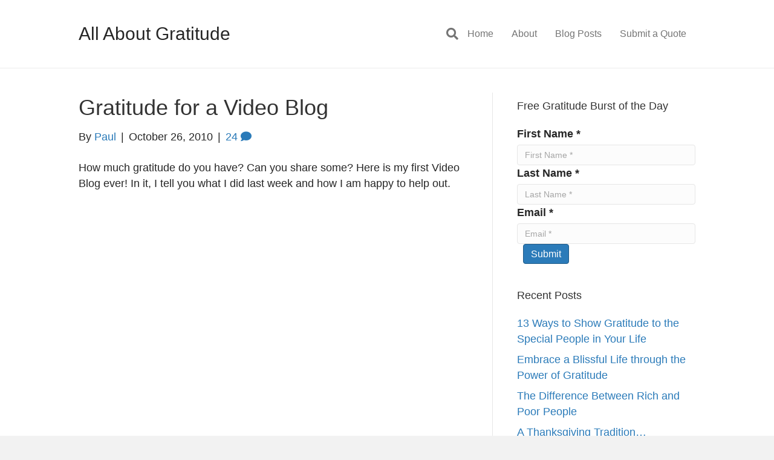

--- FILE ---
content_type: text/html; charset=UTF-8
request_url: https://allaboutgratitude.com/2399/gratitude-for-a-video-blog/
body_size: 16901
content:
<!DOCTYPE html>
<html lang="en-US">
<head>
<meta charset="UTF-8" />
<script type="cc911c1be33bb2610482926d-text/javascript">
var gform;gform||(document.addEventListener("gform_main_scripts_loaded",function(){gform.scriptsLoaded=!0}),document.addEventListener("gform/theme/scripts_loaded",function(){gform.themeScriptsLoaded=!0}),window.addEventListener("DOMContentLoaded",function(){gform.domLoaded=!0}),gform={domLoaded:!1,scriptsLoaded:!1,themeScriptsLoaded:!1,isFormEditor:()=>"function"==typeof InitializeEditor,callIfLoaded:function(o){return!(!gform.domLoaded||!gform.scriptsLoaded||!gform.themeScriptsLoaded&&!gform.isFormEditor()||(gform.isFormEditor()&&console.warn("The use of gform.initializeOnLoaded() is deprecated in the form editor context and will be removed in Gravity Forms 3.1."),o(),0))},initializeOnLoaded:function(o){gform.callIfLoaded(o)||(document.addEventListener("gform_main_scripts_loaded",()=>{gform.scriptsLoaded=!0,gform.callIfLoaded(o)}),document.addEventListener("gform/theme/scripts_loaded",()=>{gform.themeScriptsLoaded=!0,gform.callIfLoaded(o)}),window.addEventListener("DOMContentLoaded",()=>{gform.domLoaded=!0,gform.callIfLoaded(o)}))},hooks:{action:{},filter:{}},addAction:function(o,r,e,t){gform.addHook("action",o,r,e,t)},addFilter:function(o,r,e,t){gform.addHook("filter",o,r,e,t)},doAction:function(o){gform.doHook("action",o,arguments)},applyFilters:function(o){return gform.doHook("filter",o,arguments)},removeAction:function(o,r){gform.removeHook("action",o,r)},removeFilter:function(o,r,e){gform.removeHook("filter",o,r,e)},addHook:function(o,r,e,t,n){null==gform.hooks[o][r]&&(gform.hooks[o][r]=[]);var d=gform.hooks[o][r];null==n&&(n=r+"_"+d.length),gform.hooks[o][r].push({tag:n,callable:e,priority:t=null==t?10:t})},doHook:function(r,o,e){var t;if(e=Array.prototype.slice.call(e,1),null!=gform.hooks[r][o]&&((o=gform.hooks[r][o]).sort(function(o,r){return o.priority-r.priority}),o.forEach(function(o){"function"!=typeof(t=o.callable)&&(t=window[t]),"action"==r?t.apply(null,e):e[0]=t.apply(null,e)})),"filter"==r)return e[0]},removeHook:function(o,r,t,n){var e;null!=gform.hooks[o][r]&&(e=(e=gform.hooks[o][r]).filter(function(o,r,e){return!!(null!=n&&n!=o.tag||null!=t&&t!=o.priority)}),gform.hooks[o][r]=e)}});
</script>

<meta name='viewport' content='width=device-width, initial-scale=1.0' />
<meta http-equiv='X-UA-Compatible' content='IE=edge' />
<link rel="profile" href="https://gmpg.org/xfn/11" />
<meta name='robots' content='index, follow, max-image-preview:large, max-snippet:-1, max-video-preview:-1' />

            <script data-no-defer="1" data-ezscrex="false" data-cfasync="false" data-pagespeed-no-defer data-cookieconsent="ignore">
                var ctPublicFunctions = {"_ajax_nonce":"67cf5c8b4f","_rest_nonce":"a715793ea1","_ajax_url":"\/wp-admin\/admin-ajax.php","_rest_url":"https:\/\/allaboutgratitude.com\/wp-json\/","data__cookies_type":"none","data__ajax_type":"rest","data__bot_detector_enabled":0,"data__frontend_data_log_enabled":1,"cookiePrefix":"","wprocket_detected":false,"host_url":"allaboutgratitude.com","text__ee_click_to_select":"Click to select the whole data","text__ee_original_email":"The complete one is","text__ee_got_it":"Got it","text__ee_blocked":"Blocked","text__ee_cannot_connect":"Cannot connect","text__ee_cannot_decode":"Can not decode email. Unknown reason","text__ee_email_decoder":"CleanTalk email decoder","text__ee_wait_for_decoding":"The magic is on the way!","text__ee_decoding_process":"Please wait a few seconds while we decode the contact data."}
            </script>
        
            <script data-no-defer="1" data-ezscrex="false" data-cfasync="false" data-pagespeed-no-defer data-cookieconsent="ignore">
                var ctPublic = {"_ajax_nonce":"67cf5c8b4f","settings__forms__check_internal":"0","settings__forms__check_external":"0","settings__forms__force_protection":0,"settings__forms__search_test":"1","settings__forms__wc_add_to_cart":"0","settings__data__bot_detector_enabled":0,"settings__sfw__anti_crawler":0,"blog_home":"https:\/\/allaboutgratitude.com\/","pixel__setting":"3","pixel__enabled":true,"pixel__url":"https:\/\/moderate11-v4.cleantalk.org\/pixel\/b86c7114a68b3e95c55673291f799a69.gif","data__email_check_before_post":"1","data__email_check_exist_post":0,"data__cookies_type":"none","data__key_is_ok":true,"data__visible_fields_required":true,"wl_brandname":"Anti-Spam by CleanTalk","wl_brandname_short":"CleanTalk","ct_checkjs_key":"dd683d27ec3fa151466a4e1cc79debb5064c69dccddfe79a165d36c9fbc8e319","emailEncoderPassKey":"57c58ff89942a9953a39f2205ce41080","bot_detector_forms_excluded":"W10=","advancedCacheExists":false,"varnishCacheExists":false,"wc_ajax_add_to_cart":false}
            </script>
        
	<!-- This site is optimized with the Yoast SEO plugin v26.8 - https://yoast.com/product/yoast-seo-wordpress/ -->
	<title>Gratitude for a Video Blog</title>
	<meta name="description" content="How much gratitude do you have? Can you share some? Here is my first Video Blog ever! In it, I tell you what I did last week and how I am happy to help out." />
	<link rel="canonical" href="https://allaboutgratitude.com/2399/gratitude-for-a-video-blog/" />
	<meta property="og:locale" content="en_US" />
	<meta property="og:type" content="article" />
	<meta property="og:title" content="Gratitude for a Video Blog" />
	<meta property="og:description" content="How much gratitude do you have? Can you share some? Here is my first Video Blog ever! In it, I tell you what I did last week and how I am happy to help out." />
	<meta property="og:url" content="https://allaboutgratitude.com/2399/gratitude-for-a-video-blog/" />
	<meta property="og:site_name" content="All About Gratitude | How to be More Grateful | Increase your Gratitude | Gratitude Quotes | Paul B. Taubman, II" />
	<meta property="article:published_time" content="2010-10-26T06:06:58+00:00" />
	<meta property="article:modified_time" content="2022-07-04T06:57:45+00:00" />
	<meta property="og:image" content="https://allaboutgratitude.com/wp-content/uploads/2010/10/video-icon.png" />
	<meta property="og:image:width" content="1092" />
	<meta property="og:image:height" content="1080" />
	<meta property="og:image:type" content="image/png" />
	<meta name="author" content="Paul" />
	<meta name="twitter:card" content="summary_large_image" />
	<meta name="twitter:label1" content="Written by" />
	<meta name="twitter:data1" content="Paul" />
	<meta name="twitter:label2" content="Est. reading time" />
	<meta name="twitter:data2" content="1 minute" />
	<script type="application/ld+json" class="yoast-schema-graph">{"@context":"https://schema.org","@graph":[{"@type":"Article","@id":"https://allaboutgratitude.com/2399/gratitude-for-a-video-blog/#article","isPartOf":{"@id":"https://allaboutgratitude.com/2399/gratitude-for-a-video-blog/"},"author":{"name":"Paul","@id":"https://allaboutgratitude.com/#/schema/person/f244990060efb263ae96ef65b0caee43"},"headline":"Gratitude for a Video Blog","datePublished":"2010-10-26T06:06:58+00:00","dateModified":"2022-07-04T06:57:45+00:00","mainEntityOfPage":{"@id":"https://allaboutgratitude.com/2399/gratitude-for-a-video-blog/"},"wordCount":65,"commentCount":24,"image":{"@id":"https://allaboutgratitude.com/2399/gratitude-for-a-video-blog/#primaryimage"},"thumbnailUrl":"https://allaboutgratitude.com/wp-content/uploads/2010/10/video-icon.png","keywords":["allaboutgratitude","allaboutgratitude.com","gratitude guru","gratitude.com","https://allaboutgratitude.com/","paul taubman","The gratitude guru"],"articleSection":["Gratitude","Video"],"inLanguage":"en-US","potentialAction":[{"@type":"CommentAction","name":"Comment","target":["https://allaboutgratitude.com/2399/gratitude-for-a-video-blog/#respond"]}]},{"@type":"WebPage","@id":"https://allaboutgratitude.com/2399/gratitude-for-a-video-blog/","url":"https://allaboutgratitude.com/2399/gratitude-for-a-video-blog/","name":"Gratitude for a Video Blog","isPartOf":{"@id":"https://allaboutgratitude.com/#website"},"primaryImageOfPage":{"@id":"https://allaboutgratitude.com/2399/gratitude-for-a-video-blog/#primaryimage"},"image":{"@id":"https://allaboutgratitude.com/2399/gratitude-for-a-video-blog/#primaryimage"},"thumbnailUrl":"https://allaboutgratitude.com/wp-content/uploads/2010/10/video-icon.png","datePublished":"2010-10-26T06:06:58+00:00","dateModified":"2022-07-04T06:57:45+00:00","author":{"@id":"https://allaboutgratitude.com/#/schema/person/f244990060efb263ae96ef65b0caee43"},"description":"How much gratitude do you have? Can you share some? Here is my first Video Blog ever! In it, I tell you what I did last week and how I am happy to help out.","breadcrumb":{"@id":"https://allaboutgratitude.com/2399/gratitude-for-a-video-blog/#breadcrumb"},"inLanguage":"en-US","potentialAction":[{"@type":"ReadAction","target":["https://allaboutgratitude.com/2399/gratitude-for-a-video-blog/"]}]},{"@type":"ImageObject","inLanguage":"en-US","@id":"https://allaboutgratitude.com/2399/gratitude-for-a-video-blog/#primaryimage","url":"https://allaboutgratitude.com/wp-content/uploads/2010/10/video-icon.png","contentUrl":"https://allaboutgratitude.com/wp-content/uploads/2010/10/video-icon.png","width":1092,"height":1080},{"@type":"BreadcrumbList","@id":"https://allaboutgratitude.com/2399/gratitude-for-a-video-blog/#breadcrumb","itemListElement":[{"@type":"ListItem","position":1,"name":"Home","item":"https://allaboutgratitude.com/"},{"@type":"ListItem","position":2,"name":"Blog Posts","item":"https://allaboutgratitude.com/blog-posts/"},{"@type":"ListItem","position":3,"name":"Gratitude for a Video Blog"}]},{"@type":"WebSite","@id":"https://allaboutgratitude.com/#website","url":"https://allaboutgratitude.com/","name":"All About Gratitude | How to be More Grateful | Increase your Gratitude | Gratitude Quotes | Paul B. Taubman, II","description":"The resource to help increase the gratitude in all aspects of your life","potentialAction":[{"@type":"SearchAction","target":{"@type":"EntryPoint","urlTemplate":"https://allaboutgratitude.com/?s={search_term_string}"},"query-input":{"@type":"PropertyValueSpecification","valueRequired":true,"valueName":"search_term_string"}}],"inLanguage":"en-US"},{"@type":"Person","@id":"https://allaboutgratitude.com/#/schema/person/f244990060efb263ae96ef65b0caee43","name":"Paul","image":{"@type":"ImageObject","inLanguage":"en-US","@id":"https://allaboutgratitude.com/#/schema/person/image/","url":"https://secure.gravatar.com/avatar/18e15f7db9fdbfa5ca7aa741acfb880d0bd557a857dddf2d955638fdcd873e22?s=96&d=monsterid&r=g","contentUrl":"https://secure.gravatar.com/avatar/18e15f7db9fdbfa5ca7aa741acfb880d0bd557a857dddf2d955638fdcd873e22?s=96&d=monsterid&r=g","caption":"Paul"},"sameAs":["http://www.AllAboutGratitude.com"],"url":"https://allaboutgratitude.com/author/paul-2/"}]}</script>
	<!-- / Yoast SEO plugin. -->


		<style>
			.lazyload,
			.lazyloading {
				max-width: 100%;
			}
		</style>
		<!-- Shareaholic - https://www.shareaholic.com -->
<link rel='preload' href='//cdn.shareaholic.net/assets/pub/shareaholic.js' as='script'/>
<script data-no-minify='1' data-cfasync='false'>
_SHR_SETTINGS = {"endpoints":{"local_recs_url":"https:\/\/allaboutgratitude.com\/wp-admin\/admin-ajax.php?action=shareaholic_permalink_related","ajax_url":"https:\/\/allaboutgratitude.com\/wp-admin\/admin-ajax.php","share_counts_url":"https:\/\/allaboutgratitude.com\/wp-admin\/admin-ajax.php?action=shareaholic_share_counts_api"},"site_id":"83439e40ffe21a6a8248e8aca3430847","url_components":{"year":"2010","monthnum":"10","day":"26","hour":"02","minute":"06","second":"58","post_id":"2399","postname":"gratitude-for-a-video-blog","category":"gratitude"}};
</script>
<script data-no-minify='1' data-cfasync='false' src='//cdn.shareaholic.net/assets/pub/shareaholic.js' data-shr-siteid='83439e40ffe21a6a8248e8aca3430847' async ></script>

<!-- Shareaholic Content Tags -->
<meta name='shareaholic:site_name' content='All About Gratitude | How to be More Grateful | Increase your Gratitude | Gratitude Quotes | Paul B. Taubman, II' />
<meta name='shareaholic:language' content='en-US' />
<meta name='shareaholic:url' content='https://allaboutgratitude.com/2399/gratitude-for-a-video-blog/' />
<meta name='shareaholic:keywords' content='tag:allaboutgratitude, tag:allaboutgratitude.com, tag:gratitude guru, tag:gratitude.com, tag:https://allaboutgratitude.com/, tag:paul taubman, tag:the gratitude guru, cat:gratitude, cat:video, type:post' />
<meta name='shareaholic:article_published_time' content='2010-10-26T02:06:58-04:00' />
<meta name='shareaholic:article_modified_time' content='2022-07-04T02:57:45-04:00' />
<meta name='shareaholic:shareable_page' content='true' />
<meta name='shareaholic:article_author_name' content='Paul' />
<meta name='shareaholic:site_id' content='83439e40ffe21a6a8248e8aca3430847' />
<meta name='shareaholic:wp_version' content='9.7.13' />
<meta name='shareaholic:image' content='https://allaboutgratitude.com/wp-content/uploads/2010/10/video-icon-640x633.png' />
<!-- Shareaholic Content Tags End -->

<!-- Shareaholic Open Graph Tags -->
<meta property='og:image' content='https://allaboutgratitude.com/wp-content/uploads/2010/10/video-icon-1024x1013.png' />
<!-- Shareaholic Open Graph Tags End -->
<style id='wp-img-auto-sizes-contain-inline-css'>
img:is([sizes=auto i],[sizes^="auto," i]){contain-intrinsic-size:3000px 1500px}
/*# sourceURL=wp-img-auto-sizes-contain-inline-css */
</style>
<style id='classic-theme-styles-inline-css'>
/*! This file is auto-generated */
.wp-block-button__link{color:#fff;background-color:#32373c;border-radius:9999px;box-shadow:none;text-decoration:none;padding:calc(.667em + 2px) calc(1.333em + 2px);font-size:1.125em}.wp-block-file__button{background:#32373c;color:#fff;text-decoration:none}
/*# sourceURL=/wp-includes/css/classic-themes.min.css */
</style>
<link rel='stylesheet' id='cleantalk-public-css-css' href='https://allaboutgratitude.com/wp-content/plugins/cleantalk-spam-protect/css/cleantalk-public.min.css?ver=6.71.1_1769605234' media='all' />
<link rel='stylesheet' id='cleantalk-email-decoder-css-css' href='https://allaboutgratitude.com/wp-content/plugins/cleantalk-spam-protect/css/cleantalk-email-decoder.min.css?ver=6.71.1_1769605234' media='all' />
<link rel='stylesheet' id='contact-form-7-css' href='https://allaboutgratitude.com/wp-content/plugins/contact-form-7/includes/css/styles.css?ver=6.1.4' media='all' />
<link rel='stylesheet' id='jquery-magnificpopup-css' href='https://allaboutgratitude.com/wp-content/plugins/bb-plugin/css/jquery.magnificpopup.min.css?ver=2.10.0.5' media='all' />
<link rel='stylesheet' id='bootstrap-css' href='https://allaboutgratitude.com/wp-content/themes/bb-theme/css/bootstrap.min.css?ver=1.7.19.1' media='all' />
<link rel='stylesheet' id='fl-automator-skin-css' href='https://allaboutgratitude.com/wp-content/uploads/bb-theme/skin-693950c8d26d1.css?ver=1.7.19.1' media='all' />
<script src="https://allaboutgratitude.com/wp-content/plugins/cleantalk-spam-protect/js/apbct-public-bundle_gathering.min.js?ver=6.71.1_1769605234" id="apbct-public-bundle_gathering.min-js-js" type="cc911c1be33bb2610482926d-text/javascript"></script>
<script src="https://allaboutgratitude.com/wp-includes/js/jquery/jquery.min.js?ver=3.7.1" id="jquery-core-js" type="cc911c1be33bb2610482926d-text/javascript"></script>
<script src="https://allaboutgratitude.com/wp-includes/js/jquery/jquery-migrate.min.js?ver=3.4.1" id="jquery-migrate-js" type="cc911c1be33bb2610482926d-text/javascript"></script>
<link rel="https://api.w.org/" href="https://allaboutgratitude.com/wp-json/" /><link rel="alternate" title="JSON" type="application/json" href="https://allaboutgratitude.com/wp-json/wp/v2/posts/2399" />		<script type="cc911c1be33bb2610482926d-text/javascript">
			document.documentElement.className = document.documentElement.className.replace('no-js', 'js');
		</script>
				<style>
			.no-js img.lazyload {
				display: none;
			}

			figure.wp-block-image img.lazyloading {
				min-width: 150px;
			}

			.lazyload,
			.lazyloading {
				--smush-placeholder-width: 100px;
				--smush-placeholder-aspect-ratio: 1/1;
				width: var(--smush-image-width, var(--smush-placeholder-width)) !important;
				aspect-ratio: var(--smush-image-aspect-ratio, var(--smush-placeholder-aspect-ratio)) !important;
			}

						.lazyload, .lazyloading {
				opacity: 0;
			}

			.lazyloaded {
				opacity: 1;
				transition: opacity 0ms;
				transition-delay: 0ms;
			}

					</style>
		<link rel="pingback" href="https://allaboutgratitude.com/xmlrpc.php">
		<style id="wp-custom-css">
			.fl-post img[class*="wp-image-"], .fl-post img.alignnone, .fl-post img.alignleft, .fl-post img.aligncenter, .fl-post img.alignright {
    height: auto;
    max-width: 100%;
    padding-bottom: 25px;
}		</style>
		<link rel="stylesheet" href="https://allaboutgratitude.com/wp-content/themes/bb-theme-child/style.css" /><style id='global-styles-inline-css'>
:root{--wp--preset--aspect-ratio--square: 1;--wp--preset--aspect-ratio--4-3: 4/3;--wp--preset--aspect-ratio--3-4: 3/4;--wp--preset--aspect-ratio--3-2: 3/2;--wp--preset--aspect-ratio--2-3: 2/3;--wp--preset--aspect-ratio--16-9: 16/9;--wp--preset--aspect-ratio--9-16: 9/16;--wp--preset--color--black: #000000;--wp--preset--color--cyan-bluish-gray: #abb8c3;--wp--preset--color--white: #ffffff;--wp--preset--color--pale-pink: #f78da7;--wp--preset--color--vivid-red: #cf2e2e;--wp--preset--color--luminous-vivid-orange: #ff6900;--wp--preset--color--luminous-vivid-amber: #fcb900;--wp--preset--color--light-green-cyan: #7bdcb5;--wp--preset--color--vivid-green-cyan: #00d084;--wp--preset--color--pale-cyan-blue: #8ed1fc;--wp--preset--color--vivid-cyan-blue: #0693e3;--wp--preset--color--vivid-purple: #9b51e0;--wp--preset--color--fl-heading-text: #333333;--wp--preset--color--fl-body-bg: #f2f2f2;--wp--preset--color--fl-body-text: #262626;--wp--preset--color--fl-accent: #2b7bb9;--wp--preset--color--fl-accent-hover: #2b7bb9;--wp--preset--color--fl-topbar-bg: #ffffff;--wp--preset--color--fl-topbar-text: #757575;--wp--preset--color--fl-topbar-link: #2b7bb9;--wp--preset--color--fl-topbar-hover: #2b7bb9;--wp--preset--color--fl-header-bg: #ffffff;--wp--preset--color--fl-header-text: #757575;--wp--preset--color--fl-header-link: #757575;--wp--preset--color--fl-header-hover: #2b7bb9;--wp--preset--color--fl-nav-bg: #ffffff;--wp--preset--color--fl-nav-link: #757575;--wp--preset--color--fl-nav-hover: #2b7bb9;--wp--preset--color--fl-content-bg: #ffffff;--wp--preset--color--fl-footer-widgets-bg: #ffffff;--wp--preset--color--fl-footer-widgets-text: #757575;--wp--preset--color--fl-footer-widgets-link: #2b7bb9;--wp--preset--color--fl-footer-widgets-hover: #2b7bb9;--wp--preset--color--fl-footer-bg: #ffffff;--wp--preset--color--fl-footer-text: #757575;--wp--preset--color--fl-footer-link: #2b7bb9;--wp--preset--color--fl-footer-hover: #2b7bb9;--wp--preset--gradient--vivid-cyan-blue-to-vivid-purple: linear-gradient(135deg,rgb(6,147,227) 0%,rgb(155,81,224) 100%);--wp--preset--gradient--light-green-cyan-to-vivid-green-cyan: linear-gradient(135deg,rgb(122,220,180) 0%,rgb(0,208,130) 100%);--wp--preset--gradient--luminous-vivid-amber-to-luminous-vivid-orange: linear-gradient(135deg,rgb(252,185,0) 0%,rgb(255,105,0) 100%);--wp--preset--gradient--luminous-vivid-orange-to-vivid-red: linear-gradient(135deg,rgb(255,105,0) 0%,rgb(207,46,46) 100%);--wp--preset--gradient--very-light-gray-to-cyan-bluish-gray: linear-gradient(135deg,rgb(238,238,238) 0%,rgb(169,184,195) 100%);--wp--preset--gradient--cool-to-warm-spectrum: linear-gradient(135deg,rgb(74,234,220) 0%,rgb(151,120,209) 20%,rgb(207,42,186) 40%,rgb(238,44,130) 60%,rgb(251,105,98) 80%,rgb(254,248,76) 100%);--wp--preset--gradient--blush-light-purple: linear-gradient(135deg,rgb(255,206,236) 0%,rgb(152,150,240) 100%);--wp--preset--gradient--blush-bordeaux: linear-gradient(135deg,rgb(254,205,165) 0%,rgb(254,45,45) 50%,rgb(107,0,62) 100%);--wp--preset--gradient--luminous-dusk: linear-gradient(135deg,rgb(255,203,112) 0%,rgb(199,81,192) 50%,rgb(65,88,208) 100%);--wp--preset--gradient--pale-ocean: linear-gradient(135deg,rgb(255,245,203) 0%,rgb(182,227,212) 50%,rgb(51,167,181) 100%);--wp--preset--gradient--electric-grass: linear-gradient(135deg,rgb(202,248,128) 0%,rgb(113,206,126) 100%);--wp--preset--gradient--midnight: linear-gradient(135deg,rgb(2,3,129) 0%,rgb(40,116,252) 100%);--wp--preset--font-size--small: 13px;--wp--preset--font-size--medium: 20px;--wp--preset--font-size--large: 36px;--wp--preset--font-size--x-large: 42px;--wp--preset--spacing--20: 0.44rem;--wp--preset--spacing--30: 0.67rem;--wp--preset--spacing--40: 1rem;--wp--preset--spacing--50: 1.5rem;--wp--preset--spacing--60: 2.25rem;--wp--preset--spacing--70: 3.38rem;--wp--preset--spacing--80: 5.06rem;--wp--preset--shadow--natural: 6px 6px 9px rgba(0, 0, 0, 0.2);--wp--preset--shadow--deep: 12px 12px 50px rgba(0, 0, 0, 0.4);--wp--preset--shadow--sharp: 6px 6px 0px rgba(0, 0, 0, 0.2);--wp--preset--shadow--outlined: 6px 6px 0px -3px rgb(255, 255, 255), 6px 6px rgb(0, 0, 0);--wp--preset--shadow--crisp: 6px 6px 0px rgb(0, 0, 0);}:where(.is-layout-flex){gap: 0.5em;}:where(.is-layout-grid){gap: 0.5em;}body .is-layout-flex{display: flex;}.is-layout-flex{flex-wrap: wrap;align-items: center;}.is-layout-flex > :is(*, div){margin: 0;}body .is-layout-grid{display: grid;}.is-layout-grid > :is(*, div){margin: 0;}:where(.wp-block-columns.is-layout-flex){gap: 2em;}:where(.wp-block-columns.is-layout-grid){gap: 2em;}:where(.wp-block-post-template.is-layout-flex){gap: 1.25em;}:where(.wp-block-post-template.is-layout-grid){gap: 1.25em;}.has-black-color{color: var(--wp--preset--color--black) !important;}.has-cyan-bluish-gray-color{color: var(--wp--preset--color--cyan-bluish-gray) !important;}.has-white-color{color: var(--wp--preset--color--white) !important;}.has-pale-pink-color{color: var(--wp--preset--color--pale-pink) !important;}.has-vivid-red-color{color: var(--wp--preset--color--vivid-red) !important;}.has-luminous-vivid-orange-color{color: var(--wp--preset--color--luminous-vivid-orange) !important;}.has-luminous-vivid-amber-color{color: var(--wp--preset--color--luminous-vivid-amber) !important;}.has-light-green-cyan-color{color: var(--wp--preset--color--light-green-cyan) !important;}.has-vivid-green-cyan-color{color: var(--wp--preset--color--vivid-green-cyan) !important;}.has-pale-cyan-blue-color{color: var(--wp--preset--color--pale-cyan-blue) !important;}.has-vivid-cyan-blue-color{color: var(--wp--preset--color--vivid-cyan-blue) !important;}.has-vivid-purple-color{color: var(--wp--preset--color--vivid-purple) !important;}.has-black-background-color{background-color: var(--wp--preset--color--black) !important;}.has-cyan-bluish-gray-background-color{background-color: var(--wp--preset--color--cyan-bluish-gray) !important;}.has-white-background-color{background-color: var(--wp--preset--color--white) !important;}.has-pale-pink-background-color{background-color: var(--wp--preset--color--pale-pink) !important;}.has-vivid-red-background-color{background-color: var(--wp--preset--color--vivid-red) !important;}.has-luminous-vivid-orange-background-color{background-color: var(--wp--preset--color--luminous-vivid-orange) !important;}.has-luminous-vivid-amber-background-color{background-color: var(--wp--preset--color--luminous-vivid-amber) !important;}.has-light-green-cyan-background-color{background-color: var(--wp--preset--color--light-green-cyan) !important;}.has-vivid-green-cyan-background-color{background-color: var(--wp--preset--color--vivid-green-cyan) !important;}.has-pale-cyan-blue-background-color{background-color: var(--wp--preset--color--pale-cyan-blue) !important;}.has-vivid-cyan-blue-background-color{background-color: var(--wp--preset--color--vivid-cyan-blue) !important;}.has-vivid-purple-background-color{background-color: var(--wp--preset--color--vivid-purple) !important;}.has-black-border-color{border-color: var(--wp--preset--color--black) !important;}.has-cyan-bluish-gray-border-color{border-color: var(--wp--preset--color--cyan-bluish-gray) !important;}.has-white-border-color{border-color: var(--wp--preset--color--white) !important;}.has-pale-pink-border-color{border-color: var(--wp--preset--color--pale-pink) !important;}.has-vivid-red-border-color{border-color: var(--wp--preset--color--vivid-red) !important;}.has-luminous-vivid-orange-border-color{border-color: var(--wp--preset--color--luminous-vivid-orange) !important;}.has-luminous-vivid-amber-border-color{border-color: var(--wp--preset--color--luminous-vivid-amber) !important;}.has-light-green-cyan-border-color{border-color: var(--wp--preset--color--light-green-cyan) !important;}.has-vivid-green-cyan-border-color{border-color: var(--wp--preset--color--vivid-green-cyan) !important;}.has-pale-cyan-blue-border-color{border-color: var(--wp--preset--color--pale-cyan-blue) !important;}.has-vivid-cyan-blue-border-color{border-color: var(--wp--preset--color--vivid-cyan-blue) !important;}.has-vivid-purple-border-color{border-color: var(--wp--preset--color--vivid-purple) !important;}.has-vivid-cyan-blue-to-vivid-purple-gradient-background{background: var(--wp--preset--gradient--vivid-cyan-blue-to-vivid-purple) !important;}.has-light-green-cyan-to-vivid-green-cyan-gradient-background{background: var(--wp--preset--gradient--light-green-cyan-to-vivid-green-cyan) !important;}.has-luminous-vivid-amber-to-luminous-vivid-orange-gradient-background{background: var(--wp--preset--gradient--luminous-vivid-amber-to-luminous-vivid-orange) !important;}.has-luminous-vivid-orange-to-vivid-red-gradient-background{background: var(--wp--preset--gradient--luminous-vivid-orange-to-vivid-red) !important;}.has-very-light-gray-to-cyan-bluish-gray-gradient-background{background: var(--wp--preset--gradient--very-light-gray-to-cyan-bluish-gray) !important;}.has-cool-to-warm-spectrum-gradient-background{background: var(--wp--preset--gradient--cool-to-warm-spectrum) !important;}.has-blush-light-purple-gradient-background{background: var(--wp--preset--gradient--blush-light-purple) !important;}.has-blush-bordeaux-gradient-background{background: var(--wp--preset--gradient--blush-bordeaux) !important;}.has-luminous-dusk-gradient-background{background: var(--wp--preset--gradient--luminous-dusk) !important;}.has-pale-ocean-gradient-background{background: var(--wp--preset--gradient--pale-ocean) !important;}.has-electric-grass-gradient-background{background: var(--wp--preset--gradient--electric-grass) !important;}.has-midnight-gradient-background{background: var(--wp--preset--gradient--midnight) !important;}.has-small-font-size{font-size: var(--wp--preset--font-size--small) !important;}.has-medium-font-size{font-size: var(--wp--preset--font-size--medium) !important;}.has-large-font-size{font-size: var(--wp--preset--font-size--large) !important;}.has-x-large-font-size{font-size: var(--wp--preset--font-size--x-large) !important;}
/*# sourceURL=global-styles-inline-css */
</style>
<link rel='stylesheet' id='font-awesome-5-css' href='https://allaboutgratitude.com/wp-content/plugins/bb-plugin/fonts/fontawesome/5.15.4/css/all.min.css?ver=2.10.0.5' media='all' />
</head>
<body class="wp-singular post-template-default single single-post postid-2399 single-format-standard wp-theme-bb-theme wp-child-theme-bb-theme-child fl-builder-2-10-0-5 fl-theme-1-7-19-1 fl-no-js fl-framework-bootstrap fl-preset-default fl-full-width fl-has-sidebar fl-search-active" itemscope="itemscope" itemtype="https://schema.org/WebPage">
<!-- Google tag (gtag.js) -->
<script async src="https://www.googletagmanager.com/gtag/js?id=G-17M77YSWWC" type="cc911c1be33bb2610482926d-text/javascript"></script>
<script type="cc911c1be33bb2610482926d-text/javascript">
  window.dataLayer = window.dataLayer || [];
  function gtag(){dataLayer.push(arguments);}
  gtag('js', new Date());

  gtag('config', 'G-17M77YSWWC');
</script><a aria-label="Skip to content" class="fl-screen-reader-text" href="#fl-main-content">Skip to content</a><div class="fl-page">
	<header class="fl-page-header fl-page-header-fixed fl-page-nav-right">
	<div class="fl-page-header-wrap">
		<div class="fl-page-header-container container">
			<div class="fl-page-header-row row">
				<div class="fl-page-logo-wrap col-md-4 col-sm-12">
					<div class="fl-page-header-logo">
						<a href="https://allaboutgratitude.com"><div class="fl-logo-text" itemprop="name">All About Gratitude</div></a>
					</div>
				</div>
				<div class="fl-page-fixed-nav-wrap col-md-8 col-sm-12">
					<div class="fl-page-nav-wrap">
						<nav class="fl-page-nav fl-nav navbar navbar-default" role="navigation">
							<div class="fl-page-nav-collapse collapse navbar-collapse">
								<ul id="menu-coaching" class="nav navbar-nav navbar-right menu"><li id="menu-item-5662" class="menu-item menu-item-type-custom menu-item-object-custom menu-item-home menu-item-5662 nav-item"><a href="https://allaboutgratitude.com/" class="nav-link">Home</a></li>
<li id="menu-item-5663" class="menu-item menu-item-type-post_type menu-item-object-page menu-item-has-children menu-item-5663 nav-item"><a href="https://allaboutgratitude.com/about/" class="nav-link">About</a>
<ul class="sub-menu">
	<li id="menu-item-5664" class="menu-item menu-item-type-post_type menu-item-object-page menu-item-5664 nav-item"><a href="https://allaboutgratitude.com/contact-us/" class="nav-link">Contact Us</a></li>
</ul>
</li>
<li id="menu-item-7035" class="menu-item menu-item-type-post_type menu-item-object-page current_page_parent menu-item-7035 nav-item"><a href="https://allaboutgratitude.com/blog-posts/" class="nav-link">Blog Posts</a></li>
<li id="menu-item-5668" class="menu-item menu-item-type-post_type menu-item-object-page menu-item-5668 nav-item"><a href="https://allaboutgratitude.com/submit-a-quote/" class="nav-link">Submit a Quote</a></li>
</ul>							</div>
						</nav>
					</div>
				</div>
			</div>
		</div>
	</div>
</header><!-- .fl-page-header-fixed --><header class="fl-page-header fl-page-header-primary fl-page-nav-right fl-page-nav-toggle-button fl-page-nav-toggle-visible-mobile" itemscope="itemscope" itemtype="http://schema.org/WPHeader">
	<div 
		 class="fl-page-header-wrap">
		<div class="fl-page-header-container container">
			<div class="fl-page-header-row row">
				<div class="col-md-4 col-sm-12 fl-page-header-logo-col">
					<div class="fl-page-header-logo" itemscope="itemscope" itemtype="http://schema.org/Organization">
						<a href="https://allaboutgratitude.com" itemprop="url"><div class="fl-logo-text" itemprop="name">All About Gratitude</div></a>
					</div>
				</div>
				<div class="fl-page-nav-col col-md-8 col-sm-12">
					<div class="fl-page-nav-wrap">
						<nav class="fl-page-nav fl-nav navbar navbar-default" role="navigation" itemscope="itemscope" itemtype="http://schema.org/SiteNavigationElement">
							<button type="button" class="navbar-toggle" data-toggle="collapse" data-target=".fl-page-nav-collapse">
								<span>Menu</span>
							</button>
							<div class="fl-page-nav-collapse collapse navbar-collapse">
								<div class="fl-page-nav-search">
	<a href="javascript:void(0);" class="fa fa-search"></a>
	<form method="get" role="search" action="https://allaboutgratitude.com" title="Type and press Enter to search.">
		<input type="text" class="fl-search-input form-control" name="s" class="" value="Search" onfocus="if (!window.__cfRLUnblockHandlers) return false; if (this.value == 'Search') { this.value = ''; }" onblur="if (!window.__cfRLUnblockHandlers) return false; if (this.value == '') this.value='Search';" data-cf-modified-cc911c1be33bb2610482926d-="">
	</form>
</div><ul id="menu-coaching-1" class="nav navbar-nav navbar-right menu"><li class="menu-item menu-item-type-custom menu-item-object-custom menu-item-home menu-item-5662 nav-item"><a href="https://allaboutgratitude.com/" class="nav-link">Home</a></li>
<li class="menu-item menu-item-type-post_type menu-item-object-page menu-item-has-children menu-item-5663 nav-item"><a href="https://allaboutgratitude.com/about/" class="nav-link">About</a>
<ul class="sub-menu">
	<li class="menu-item menu-item-type-post_type menu-item-object-page menu-item-5664 nav-item"><a href="https://allaboutgratitude.com/contact-us/" class="nav-link">Contact Us</a></li>
</ul>
</li>
<li class="menu-item menu-item-type-post_type menu-item-object-page current_page_parent menu-item-7035 nav-item"><a href="https://allaboutgratitude.com/blog-posts/" class="nav-link">Blog Posts</a></li>
<li class="menu-item menu-item-type-post_type menu-item-object-page menu-item-5668 nav-item"><a href="https://allaboutgratitude.com/submit-a-quote/" class="nav-link">Submit a Quote</a></li>
</ul>							</div>
						</nav>
					</div>
				</div>
			</div>
		</div>
	</div>
</header><!-- .fl-page-header -->	<div id="fl-main-content" class="fl-page-content" itemprop="mainContentOfPage" role="main">

		
<div class="container">
	<div class="row">

		
		<div class="fl-content fl-content-left col-md-8">
			<article class="fl-post post-2399 post type-post status-publish format-standard has-post-thumbnail hentry category-gratitude category-video-2 tag-allaboutgratitude tag-allaboutgratitude-comblog tag-gratitude-guru tag-gratitude-com tag-httpallaboutgratitude-comblog tag-paul-taubman tag-the-gratitude-guru" id="fl-post-2399" itemscope itemtype="https://schema.org/BlogPosting">

	
	<header class="fl-post-header">
		<h1 class="fl-post-title" itemprop="headline">
			Gratitude for a Video Blog					</h1>
		<div class="fl-post-meta fl-post-meta-top"><span class="fl-post-author">By <a href="https://allaboutgratitude.com/author/paul-2/"><span>Paul</span></a></span><span class="fl-sep"> | </span><span class="fl-post-date">October 26, 2010</span><span class="fl-sep"> | </span><span class="fl-comments-popup-link"><a href="https://allaboutgratitude.com/2399/gratitude-for-a-video-blog/#comments" tabindex="-1" aria-hidden="true">24 <i class="fa fa-comment"></i></a></span></div><meta itemscope itemprop="mainEntityOfPage" itemtype="https://schema.org/WebPage" itemid="https://allaboutgratitude.com/2399/gratitude-for-a-video-blog/" content="Gratitude for a Video Blog" /><meta itemprop="datePublished" content="2010-10-26" /><meta itemprop="dateModified" content="2022-07-04" /><div itemprop="publisher" itemscope itemtype="https://schema.org/Organization"><meta itemprop="name" content="All About Gratitude | How to be More Grateful | Increase your Gratitude | Gratitude Quotes | Paul B. Taubman, II"></div><div itemscope itemprop="author" itemtype="https://schema.org/Person"><meta itemprop="url" content="https://allaboutgratitude.com/author/paul-2/" /><meta itemprop="name" content="Paul" /></div><div itemscope itemprop="image" itemtype="https://schema.org/ImageObject"><meta itemprop="url" content="https://allaboutgratitude.com/wp-content/uploads/2010/10/video-icon.png" /><meta itemprop="width" content="1092" /><meta itemprop="height" content="1080" /></div><div itemprop="interactionStatistic" itemscope itemtype="https://schema.org/InteractionCounter"><meta itemprop="interactionType" content="https://schema.org/CommentAction" /><meta itemprop="userInteractionCount" content="24" /></div>	</header><!-- .fl-post-header -->

	
	
	<div class="fl-post-content clearfix" itemprop="text">
		<p>How much gratitude do you have? Can you share some? Here is my first Video Blog ever! In it, I tell you what I did last week and how I am happy to help out.</p>
<p style="text-align: center;"><object classid="clsid:d27cdb6e-ae6d-11cf-96b8-444553540000" width="425" height="344" codebase="http://download.macromedia.com/pub/shockwave/cabs/flash/swflash.cab#version=6,0,40,0"><param name="allowFullScreen" value="true"/><param name="allowscriptaccess" value="always"/><param name="src" value="http://www.youtube.com/v/BdVsQB6qoN0?hl=en&amp;fs=1"/><param name="allowfullscreen" value="true"/><embed type="application/x-shockwave-flash" width="425" height="344" src="https://www.youtube.com/v/BdVsQB6qoN0?hl=en&amp;fs=1" allowscriptaccess="always" allowfullscreen="true" /></object></p>
<p>Let me know what you think &#8211; should I post another video blog, or keep it all text? Thanks!</p>
<p>Be Well.<br />
Paul.<br />
<a title="Paul Taubman" href="https://allaboutgratitude.com/about" target="_blank" rel="noopener">The Gratitude Guru</a></p>
<div style='display:none;' class='shareaholic-canvas' data-app='share_buttons' data-title='Gratitude for a Video Blog' data-link='https://allaboutgratitude.com/2399/gratitude-for-a-video-blog/' data-summary='How much gratitude do you have? Can you share some? Here is my first Video Blog ever! In it, I tell you what I did last week and how I am happy to help out.' data-app-id-name='post_below_content'></div><div style='display:none;' class='shareaholic-canvas' data-app='recommendations' data-title='Gratitude for a Video Blog' data-link='https://allaboutgratitude.com/2399/gratitude-for-a-video-blog/' data-summary='How much gratitude do you have? Can you share some? Here is my first Video Blog ever! In it, I tell you what I did last week and how I am happy to help out.' data-app-id-name='post_below_content'></div>	</div><!-- .fl-post-content -->

	
	<div class="fl-post-meta fl-post-meta-bottom"><div class="fl-post-cats-tags">Posted in <a href="https://allaboutgratitude.com/category/gratitude/" rel="category tag">Gratitude</a>, <a href="https://allaboutgratitude.com/category/video-2/" rel="category tag">Video</a> and tagged <a href="https://allaboutgratitude.com/tag/allaboutgratitude/" rel="tag">allaboutgratitude</a>, <a href="https://allaboutgratitude.com/tag/allaboutgratitude-comblog/" rel="tag">allaboutgratitude.com</a>, <a href="https://allaboutgratitude.com/tag/gratitude-guru/" rel="tag">gratitude guru</a>, <a href="https://allaboutgratitude.com/tag/gratitude-com/" rel="tag">gratitude.com</a>, <a href="https://allaboutgratitude.com/tag/httpallaboutgratitude-comblog/" rel="tag">https://allaboutgratitude.com/</a>, <a href="https://allaboutgratitude.com/tag/paul-taubman/" rel="tag">paul taubman</a>, <a href="https://allaboutgratitude.com/tag/the-gratitude-guru/" rel="tag">The gratitude guru</a></div></div>		
</article>
<div class="fl-comments">

	
		<div class="fl-comments-list">

		<h2 class="fl-comments-list-title">
			24 Comments		</h2>

		<ol id="comments">
		<li class="comment even thread-even depth-1" id="li-comment-1113">
	<div id="comment-1113" class="comment-body clearfix">

		<div class="comment-meta">
			<span class="comment-avatar">
				<img alt='' data-src='https://secure.gravatar.com/avatar/8de8df89784784651c5adbd78c954d70e22f23abbbe749e9403f38fc094b8385?s=80&#038;d=monsterid&#038;r=g' data-srcset='https://secure.gravatar.com/avatar/8de8df89784784651c5adbd78c954d70e22f23abbbe749e9403f38fc094b8385?s=160&#038;d=monsterid&#038;r=g 2x' class='avatar avatar-80 photo lazyload' height='80' width='80' decoding='async' src='[data-uri]' style='--smush-placeholder-width: 80px; --smush-placeholder-aspect-ratio: 80/80;' />			</span>
			<span class="comment-author-link">Steph</span> <span class="comment-date">on October 26, 2010 at 9:12 am</span>
		</div><!-- .comment-meta -->

		<div class="comment-content clearfix">
						<p>I like this video. And you are a good person for doing this for someone that you do not know at all. There should be more people like you. I vote that you do alot more videos. I like to see your face when you speak. Thank you. You are a blessing to many people.</p>
					</div><!-- .comment-content -->

		<div class="comment-reply-link"><a rel="nofollow" class="comment-reply-link" href="#comment-1113" data-commentid="1113" data-postid="2399" data-belowelement="comment-1113" data-respondelement="respond" data-replyto="Reply to Steph" aria-label="Reply to Steph">Reply</a></div>
	</div><!-- .comment-body --><ul class="children">
<li class="comment byuser comment-author-paul-2 bypostauthor odd alt depth-2" id="li-comment-1129">
	<div id="comment-1129" class="comment-body clearfix">

		<div class="comment-meta">
			<span class="comment-avatar">
				<img alt='' data-src='https://secure.gravatar.com/avatar/18e15f7db9fdbfa5ca7aa741acfb880d0bd557a857dddf2d955638fdcd873e22?s=80&#038;d=monsterid&#038;r=g' data-srcset='https://secure.gravatar.com/avatar/18e15f7db9fdbfa5ca7aa741acfb880d0bd557a857dddf2d955638fdcd873e22?s=160&#038;d=monsterid&#038;r=g 2x' class='avatar avatar-80 photo lazyload' height='80' width='80' decoding='async' src='[data-uri]' style='--smush-placeholder-width: 80px; --smush-placeholder-aspect-ratio: 80/80;' />			</span>
			<span class="comment-author-link"><a href="http://www.AllAboutGratitude.com" class="url" rel="ugc external nofollow">Paul</a></span> <span class="comment-date">on October 26, 2010 at 9:15 am</span>
		</div><!-- .comment-meta -->

		<div class="comment-content clearfix">
						<p>@Steph &#8211; I do what I can for others. What goes around, comes around! If I can help spread gratitude, I am all for it! Be Well.</p>
					</div><!-- .comment-content -->

		<div class="comment-reply-link"><a rel="nofollow" class="comment-reply-link" href="#comment-1129" data-commentid="1129" data-postid="2399" data-belowelement="comment-1129" data-respondelement="respond" data-replyto="Reply to Paul" aria-label="Reply to Paul">Reply</a></div>
	</div><!-- .comment-body --></li><!-- #comment-## -->
</ul><!-- .children -->
</li><!-- #comment-## -->
<li class="comment even thread-odd thread-alt depth-1" id="li-comment-1115">
	<div id="comment-1115" class="comment-body clearfix">

		<div class="comment-meta">
			<span class="comment-avatar">
				<img alt='' data-src='https://secure.gravatar.com/avatar/d978d7a20f9f3390b2f2ffd04e162c1d33756fdc856e975041b398f3bc4114a8?s=80&#038;d=monsterid&#038;r=g' data-srcset='https://secure.gravatar.com/avatar/d978d7a20f9f3390b2f2ffd04e162c1d33756fdc856e975041b398f3bc4114a8?s=160&#038;d=monsterid&#038;r=g 2x' class='avatar avatar-80 photo lazyload' height='80' width='80' decoding='async' src='[data-uri]' style='--smush-placeholder-width: 80px; --smush-placeholder-aspect-ratio: 80/80;' />			</span>
			<span class="comment-author-link">Kelly</span> <span class="comment-date">on October 26, 2010 at 12:27 pm</span>
		</div><!-- .comment-meta -->

		<div class="comment-content clearfix">
						<p>I like this video too. It is nice to see the person behind the ideas. You are a kind and loving person and I am grateful that I found your web site and receive your daily e-mails. Thank you.</p>
					</div><!-- .comment-content -->

		<div class="comment-reply-link"><a rel="nofollow" class="comment-reply-link" href="#comment-1115" data-commentid="1115" data-postid="2399" data-belowelement="comment-1115" data-respondelement="respond" data-replyto="Reply to Kelly" aria-label="Reply to Kelly">Reply</a></div>
	</div><!-- .comment-body --><ul class="children">
<li class="comment byuser comment-author-paul-2 bypostauthor odd alt depth-2" id="li-comment-1128">
	<div id="comment-1128" class="comment-body clearfix">

		<div class="comment-meta">
			<span class="comment-avatar">
				<img alt='' data-src='https://secure.gravatar.com/avatar/18e15f7db9fdbfa5ca7aa741acfb880d0bd557a857dddf2d955638fdcd873e22?s=80&#038;d=monsterid&#038;r=g' data-srcset='https://secure.gravatar.com/avatar/18e15f7db9fdbfa5ca7aa741acfb880d0bd557a857dddf2d955638fdcd873e22?s=160&#038;d=monsterid&#038;r=g 2x' class='avatar avatar-80 photo lazyload' height='80' width='80' decoding='async' src='[data-uri]' style='--smush-placeholder-width: 80px; --smush-placeholder-aspect-ratio: 80/80;' />			</span>
			<span class="comment-author-link"><a href="http://www.AllAboutGratitude.com" class="url" rel="ugc external nofollow">Paul</a></span> <span class="comment-date">on October 26, 2010 at 12:30 pm</span>
		</div><!-- .comment-meta -->

		<div class="comment-content clearfix">
						<p>It is a pleasure to serve you, Kelly! Please let me know if there is anything else I can do for you. Be Well.</p>
					</div><!-- .comment-content -->

		<div class="comment-reply-link"><a rel="nofollow" class="comment-reply-link" href="#comment-1128" data-commentid="1128" data-postid="2399" data-belowelement="comment-1128" data-respondelement="respond" data-replyto="Reply to Paul" aria-label="Reply to Paul">Reply</a></div>
	</div><!-- .comment-body --></li><!-- #comment-## -->
</ul><!-- .children -->
</li><!-- #comment-## -->
<li class="comment even thread-even depth-1" id="li-comment-1116">
	<div id="comment-1116" class="comment-body clearfix">

		<div class="comment-meta">
			<span class="comment-avatar">
				<img alt='' data-src='https://secure.gravatar.com/avatar/2653e8d911781f53c83f2fab0f9de6611272bfea9f448397023ac655b53fec4c?s=80&#038;d=monsterid&#038;r=g' data-srcset='https://secure.gravatar.com/avatar/2653e8d911781f53c83f2fab0f9de6611272bfea9f448397023ac655b53fec4c?s=160&#038;d=monsterid&#038;r=g 2x' class='avatar avatar-80 photo lazyload' height='80' width='80' decoding='async' src='[data-uri]' style='--smush-placeholder-width: 80px; --smush-placeholder-aspect-ratio: 80/80;' />			</span>
			<span class="comment-author-link">Karen</span> <span class="comment-date">on October 26, 2010 at 12:34 pm</span>
		</div><!-- .comment-meta -->

		<div class="comment-content clearfix">
						<p>Paul-</p>
<p>YOU ROCK!  Good for you and GREAT for the recipient of your bone marrow&#8230;.it&#8217;s a win-win!</p>
<p>I&#8217;d like to see more videos, I like it.</p>
<p>Be Well!</p>
					</div><!-- .comment-content -->

		<div class="comment-reply-link"><a rel="nofollow" class="comment-reply-link" href="#comment-1116" data-commentid="1116" data-postid="2399" data-belowelement="comment-1116" data-respondelement="respond" data-replyto="Reply to Karen" aria-label="Reply to Karen">Reply</a></div>
	</div><!-- .comment-body --><ul class="children">
<li class="comment byuser comment-author-paul-2 bypostauthor odd alt depth-2" id="li-comment-1127">
	<div id="comment-1127" class="comment-body clearfix">

		<div class="comment-meta">
			<span class="comment-avatar">
				<img alt='' data-src='https://secure.gravatar.com/avatar/18e15f7db9fdbfa5ca7aa741acfb880d0bd557a857dddf2d955638fdcd873e22?s=80&#038;d=monsterid&#038;r=g' data-srcset='https://secure.gravatar.com/avatar/18e15f7db9fdbfa5ca7aa741acfb880d0bd557a857dddf2d955638fdcd873e22?s=160&#038;d=monsterid&#038;r=g 2x' class='avatar avatar-80 photo lazyload' height='80' width='80' decoding='async' src='[data-uri]' style='--smush-placeholder-width: 80px; --smush-placeholder-aspect-ratio: 80/80;' />			</span>
			<span class="comment-author-link"><a href="http://www.AllAboutGratitude.com" class="url" rel="ugc external nofollow">Paul</a></span> <span class="comment-date">on October 26, 2010 at 12:35 pm</span>
		</div><!-- .comment-meta -->

		<div class="comment-content clearfix">
						<p>Thanks, Karen! You want more&#8230; I will deliver more! Thanks for the support!</p>
					</div><!-- .comment-content -->

		<div class="comment-reply-link"><a rel="nofollow" class="comment-reply-link" href="#comment-1127" data-commentid="1127" data-postid="2399" data-belowelement="comment-1127" data-respondelement="respond" data-replyto="Reply to Paul" aria-label="Reply to Paul">Reply</a></div>
	</div><!-- .comment-body --></li><!-- #comment-## -->
</ul><!-- .children -->
</li><!-- #comment-## -->
<li class="comment even thread-odd thread-alt depth-1" id="li-comment-1117">
	<div id="comment-1117" class="comment-body clearfix">

		<div class="comment-meta">
			<span class="comment-avatar">
				<img alt='' data-src='https://secure.gravatar.com/avatar/752b6e8f0b78a6b0aab09b3a0ec0428cb417056cdc91cf9dc4053df674a35207?s=80&#038;d=monsterid&#038;r=g' data-srcset='https://secure.gravatar.com/avatar/752b6e8f0b78a6b0aab09b3a0ec0428cb417056cdc91cf9dc4053df674a35207?s=160&#038;d=monsterid&#038;r=g 2x' class='avatar avatar-80 photo lazyload' height='80' width='80' decoding='async' src='[data-uri]' style='--smush-placeholder-width: 80px; --smush-placeholder-aspect-ratio: 80/80;' />			</span>
			<span class="comment-author-link"><a href="http://www.projectgratOtude.com" class="url" rel="ugc external nofollow">Janae Bower</a></span> <span class="comment-date">on October 26, 2010 at 4:34 pm</span>
		</div><!-- .comment-meta -->

		<div class="comment-content clearfix">
						<p>Paul,</p>
<p>Great job with your first video blog &#8211; keep them coming!</p>
<p>The example you shared with donating your bone marrow to a complete stranger is an excellent example of why YOU ARE THE GRATITUDE GURU.  Your act of kindness inspires me and many, many others. Thanks for your grateful heart and all you give to others.</p>
<p>Blessings,<br />
Janae Bower</p>
					</div><!-- .comment-content -->

		<div class="comment-reply-link"><a rel="nofollow" class="comment-reply-link" href="#comment-1117" data-commentid="1117" data-postid="2399" data-belowelement="comment-1117" data-respondelement="respond" data-replyto="Reply to Janae Bower" aria-label="Reply to Janae Bower">Reply</a></div>
	</div><!-- .comment-body --><ul class="children">
<li class="comment byuser comment-author-paul-2 bypostauthor odd alt depth-2" id="li-comment-1126">
	<div id="comment-1126" class="comment-body clearfix">

		<div class="comment-meta">
			<span class="comment-avatar">
				<img alt='' data-src='https://secure.gravatar.com/avatar/18e15f7db9fdbfa5ca7aa741acfb880d0bd557a857dddf2d955638fdcd873e22?s=80&#038;d=monsterid&#038;r=g' data-srcset='https://secure.gravatar.com/avatar/18e15f7db9fdbfa5ca7aa741acfb880d0bd557a857dddf2d955638fdcd873e22?s=160&#038;d=monsterid&#038;r=g 2x' class='avatar avatar-80 photo lazyload' height='80' width='80' decoding='async' src='[data-uri]' style='--smush-placeholder-width: 80px; --smush-placeholder-aspect-ratio: 80/80;' />			</span>
			<span class="comment-author-link"><a href="http://www.AllAboutGratitude.com" class="url" rel="ugc external nofollow">Paul</a></span> <span class="comment-date">on October 26, 2010 at 4:35 pm</span>
		</div><!-- .comment-meta -->

		<div class="comment-content clearfix">
						<p>Thanks Janae! I appreciate the support from you! Let&#8217;s spread the word of Gratitude! You are a shining light! Be Well.</p>
					</div><!-- .comment-content -->

		<div class="comment-reply-link"><a rel="nofollow" class="comment-reply-link" href="#comment-1126" data-commentid="1126" data-postid="2399" data-belowelement="comment-1126" data-respondelement="respond" data-replyto="Reply to Paul" aria-label="Reply to Paul">Reply</a></div>
	</div><!-- .comment-body --></li><!-- #comment-## -->
</ul><!-- .children -->
</li><!-- #comment-## -->
<li class="comment even thread-even depth-1" id="li-comment-1118">
	<div id="comment-1118" class="comment-body clearfix">

		<div class="comment-meta">
			<span class="comment-avatar">
				<img alt='' data-src='https://secure.gravatar.com/avatar/5766fc144e13e324258fa0b50cbc5f9c68d4994f54c1ce083e95c2c246177d2b?s=80&#038;d=monsterid&#038;r=g' data-srcset='https://secure.gravatar.com/avatar/5766fc144e13e324258fa0b50cbc5f9c68d4994f54c1ce083e95c2c246177d2b?s=160&#038;d=monsterid&#038;r=g 2x' class='avatar avatar-80 photo lazyload' height='80' width='80' decoding='async' src='[data-uri]' style='--smush-placeholder-width: 80px; --smush-placeholder-aspect-ratio: 80/80;' />			</span>
			<span class="comment-author-link">Bia Uy</span> <span class="comment-date">on October 26, 2010 at 9:15 pm</span>
		</div><!-- .comment-meta -->

		<div class="comment-content clearfix">
						<p>Paul,</p>
<p>That is really inspiring! It&#8217;s good to know that there are still people like you.</p>
<p>Am happy to have found the AllAboutGratitude.com</p>
<p>Few years ago i started to write a gratitude journal but lately stopped doing so.</p>
<p>It&#8217;s true that if we keep gratitude journal , life becomes more worth living as we learned how blessed are we and we ought to be thankful of all the blessings,starting from small to big!</p>
<p>What you did is worth edifying!</p>
<p>Keep it up!</p>
<p>Thank you for sharing!</p>
<p>May you be well and happy!</p>
<p>May all your good purpose be brought into fulfillment!</p>
					</div><!-- .comment-content -->

		<div class="comment-reply-link"><a rel="nofollow" class="comment-reply-link" href="#comment-1118" data-commentid="1118" data-postid="2399" data-belowelement="comment-1118" data-respondelement="respond" data-replyto="Reply to Bia Uy" aria-label="Reply to Bia Uy">Reply</a></div>
	</div><!-- .comment-body --><ul class="children">
<li class="comment byuser comment-author-paul-2 bypostauthor odd alt depth-2" id="li-comment-1125">
	<div id="comment-1125" class="comment-body clearfix">

		<div class="comment-meta">
			<span class="comment-avatar">
				<img alt='' data-src='https://secure.gravatar.com/avatar/18e15f7db9fdbfa5ca7aa741acfb880d0bd557a857dddf2d955638fdcd873e22?s=80&#038;d=monsterid&#038;r=g' data-srcset='https://secure.gravatar.com/avatar/18e15f7db9fdbfa5ca7aa741acfb880d0bd557a857dddf2d955638fdcd873e22?s=160&#038;d=monsterid&#038;r=g 2x' class='avatar avatar-80 photo lazyload' height='80' width='80' decoding='async' src='[data-uri]' style='--smush-placeholder-width: 80px; --smush-placeholder-aspect-ratio: 80/80;' />			</span>
			<span class="comment-author-link"><a href="http://www.AllAboutGratitude.com" class="url" rel="ugc external nofollow">Paul</a></span> <span class="comment-date">on October 26, 2010 at 9:18 pm</span>
		</div><!-- .comment-meta -->

		<div class="comment-content clearfix">
						<p>@Bia &#8211; Than you for the kind words! My suggestion to you is to get back into writing in your Gratitude Journal! You know you want to 🙂 Be Well.</p>
					</div><!-- .comment-content -->

		<div class="comment-reply-link"><a rel="nofollow" class="comment-reply-link" href="#comment-1125" data-commentid="1125" data-postid="2399" data-belowelement="comment-1125" data-respondelement="respond" data-replyto="Reply to Paul" aria-label="Reply to Paul">Reply</a></div>
	</div><!-- .comment-body --></li><!-- #comment-## -->
</ul><!-- .children -->
</li><!-- #comment-## -->
<li class="comment even thread-odd thread-alt depth-1" id="li-comment-1119">
	<div id="comment-1119" class="comment-body clearfix">

		<div class="comment-meta">
			<span class="comment-avatar">
				<img alt='' data-src='https://secure.gravatar.com/avatar/5177a10e29740a0e6a2d455cc9cc99725c794e7d16fc5e82b3ab442f94fa3006?s=80&#038;d=monsterid&#038;r=g' data-srcset='https://secure.gravatar.com/avatar/5177a10e29740a0e6a2d455cc9cc99725c794e7d16fc5e82b3ab442f94fa3006?s=160&#038;d=monsterid&#038;r=g 2x' class='avatar avatar-80 photo lazyload' height='80' width='80' decoding='async' src='[data-uri]' style='--smush-placeholder-width: 80px; --smush-placeholder-aspect-ratio: 80/80;' />			</span>
			<span class="comment-author-link">Gail</span> <span class="comment-date">on October 26, 2010 at 9:44 pm</span>
		</div><!-- .comment-meta -->

		<div class="comment-content clearfix">
						<p>Paul,<br />
 How amazing, wonderful &amp; courageous.<br />
 May the journey for you both be miraculous.</p>
<p> Love the video blog BTW,<br />
 Yep, think you should do more.</p>
<p> Be well,<br />
 Gail</p>
					</div><!-- .comment-content -->

		<div class="comment-reply-link"><a rel="nofollow" class="comment-reply-link" href="#comment-1119" data-commentid="1119" data-postid="2399" data-belowelement="comment-1119" data-respondelement="respond" data-replyto="Reply to Gail" aria-label="Reply to Gail">Reply</a></div>
	</div><!-- .comment-body --><ul class="children">
<li class="comment byuser comment-author-paul-2 bypostauthor odd alt depth-2" id="li-comment-1124">
	<div id="comment-1124" class="comment-body clearfix">

		<div class="comment-meta">
			<span class="comment-avatar">
				<img alt='' data-src='https://secure.gravatar.com/avatar/18e15f7db9fdbfa5ca7aa741acfb880d0bd557a857dddf2d955638fdcd873e22?s=80&#038;d=monsterid&#038;r=g' data-srcset='https://secure.gravatar.com/avatar/18e15f7db9fdbfa5ca7aa741acfb880d0bd557a857dddf2d955638fdcd873e22?s=160&#038;d=monsterid&#038;r=g 2x' class='avatar avatar-80 photo lazyload' height='80' width='80' decoding='async' src='[data-uri]' style='--smush-placeholder-width: 80px; --smush-placeholder-aspect-ratio: 80/80;' />			</span>
			<span class="comment-author-link"><a href="http://www.AllAboutGratitude.com" class="url" rel="ugc external nofollow">Paul</a></span> <span class="comment-date">on October 26, 2010 at 9:52 pm</span>
		</div><!-- .comment-meta -->

		<div class="comment-content clearfix">
						<p>@Gail &#8211; Thanks! There are still plenty of &#8216;points&#8217; where this may not work, but I have my fingers crossed for the recipient! Thanks again!</p>
					</div><!-- .comment-content -->

		<div class="comment-reply-link"><a rel="nofollow" class="comment-reply-link" href="#comment-1124" data-commentid="1124" data-postid="2399" data-belowelement="comment-1124" data-respondelement="respond" data-replyto="Reply to Paul" aria-label="Reply to Paul">Reply</a></div>
	</div><!-- .comment-body --></li><!-- #comment-## -->
</ul><!-- .children -->
</li><!-- #comment-## -->
<li class="comment even thread-even depth-1" id="li-comment-1120">
	<div id="comment-1120" class="comment-body clearfix">

		<div class="comment-meta">
			<span class="comment-avatar">
				<img alt='' data-src='https://secure.gravatar.com/avatar/910b28e614956ccf6dbf076610d27066ff8933b3e16418b9100144cc0d7976cb?s=80&#038;d=monsterid&#038;r=g' data-srcset='https://secure.gravatar.com/avatar/910b28e614956ccf6dbf076610d27066ff8933b3e16418b9100144cc0d7976cb?s=160&#038;d=monsterid&#038;r=g 2x' class='avatar avatar-80 photo lazyload' height='80' width='80' decoding='async' src='[data-uri]' style='--smush-placeholder-width: 80px; --smush-placeholder-aspect-ratio: 80/80;' />			</span>
			<span class="comment-author-link">Brian T. Edmondson</span> <span class="comment-date">on October 26, 2010 at 11:09 pm</span>
		</div><!-- .comment-meta -->

		<div class="comment-content clearfix">
						<p>Paul,</p>
<p>You are an amazing individual and a true example of living a life of gratitude.</p>
<p>Great video by the way, keep &#8217;em coming!</p>
<p>Your good friend Brian.</p>
					</div><!-- .comment-content -->

		<div class="comment-reply-link"><a rel="nofollow" class="comment-reply-link" href="#comment-1120" data-commentid="1120" data-postid="2399" data-belowelement="comment-1120" data-respondelement="respond" data-replyto="Reply to Brian T. Edmondson" aria-label="Reply to Brian T. Edmondson">Reply</a></div>
	</div><!-- .comment-body --><ul class="children">
<li class="comment byuser comment-author-paul-2 bypostauthor odd alt depth-2" id="li-comment-1123">
	<div id="comment-1123" class="comment-body clearfix">

		<div class="comment-meta">
			<span class="comment-avatar">
				<img alt='' data-src='https://secure.gravatar.com/avatar/18e15f7db9fdbfa5ca7aa741acfb880d0bd557a857dddf2d955638fdcd873e22?s=80&#038;d=monsterid&#038;r=g' data-srcset='https://secure.gravatar.com/avatar/18e15f7db9fdbfa5ca7aa741acfb880d0bd557a857dddf2d955638fdcd873e22?s=160&#038;d=monsterid&#038;r=g 2x' class='avatar avatar-80 photo lazyload' height='80' width='80' decoding='async' src='[data-uri]' style='--smush-placeholder-width: 80px; --smush-placeholder-aspect-ratio: 80/80;' />			</span>
			<span class="comment-author-link"><a href="http://www.AllAboutGratitude.com" class="url" rel="ugc external nofollow">Paul</a></span> <span class="comment-date">on October 26, 2010 at 11:10 pm</span>
		</div><!-- .comment-meta -->

		<div class="comment-content clearfix">
						<p>@Brian &#8211; Thanks, Brian! I see you have your &#8216;serious&#8217; gravatar here &#8211; Very nice! More videos to come&#8230; And maybe with a little more volume to them! Be Well.</p>
					</div><!-- .comment-content -->

		<div class="comment-reply-link"><a rel="nofollow" class="comment-reply-link" href="#comment-1123" data-commentid="1123" data-postid="2399" data-belowelement="comment-1123" data-respondelement="respond" data-replyto="Reply to Paul" aria-label="Reply to Paul">Reply</a></div>
	</div><!-- .comment-body --></li><!-- #comment-## -->
</ul><!-- .children -->
</li><!-- #comment-## -->
<li class="comment even thread-odd thread-alt depth-1" id="li-comment-1121">
	<div id="comment-1121" class="comment-body clearfix">

		<div class="comment-meta">
			<span class="comment-avatar">
				<img alt='' data-src='https://secure.gravatar.com/avatar/1f5714ad17b3101ebffdd2e5869d109474c7724f93481c7372d6a77073f58818?s=80&#038;d=monsterid&#038;r=g' data-srcset='https://secure.gravatar.com/avatar/1f5714ad17b3101ebffdd2e5869d109474c7724f93481c7372d6a77073f58818?s=160&#038;d=monsterid&#038;r=g 2x' class='avatar avatar-80 photo lazyload' height='80' width='80' decoding='async' src='[data-uri]' style='--smush-placeholder-width: 80px; --smush-placeholder-aspect-ratio: 80/80;' />			</span>
			<span class="comment-author-link">Michelle</span> <span class="comment-date">on October 26, 2010 at 11:30 pm</span>
		</div><!-- .comment-meta -->

		<div class="comment-content clearfix">
						<p>Love the video blog!!!</p>
<p>Keep us posted on the harvest &#8211; when, where, how long you will be in the hospital&#8230;.etc.</p>
<p>Good luck!</p>
					</div><!-- .comment-content -->

		<div class="comment-reply-link"><a rel="nofollow" class="comment-reply-link" href="#comment-1121" data-commentid="1121" data-postid="2399" data-belowelement="comment-1121" data-respondelement="respond" data-replyto="Reply to Michelle" aria-label="Reply to Michelle">Reply</a></div>
	</div><!-- .comment-body --><ul class="children">
<li class="comment byuser comment-author-paul-2 bypostauthor odd alt depth-2" id="li-comment-1122">
	<div id="comment-1122" class="comment-body clearfix">

		<div class="comment-meta">
			<span class="comment-avatar">
				<img alt='' data-src='https://secure.gravatar.com/avatar/18e15f7db9fdbfa5ca7aa741acfb880d0bd557a857dddf2d955638fdcd873e22?s=80&#038;d=monsterid&#038;r=g' data-srcset='https://secure.gravatar.com/avatar/18e15f7db9fdbfa5ca7aa741acfb880d0bd557a857dddf2d955638fdcd873e22?s=160&#038;d=monsterid&#038;r=g 2x' class='avatar avatar-80 photo lazyload' height='80' width='80' decoding='async' src='[data-uri]' style='--smush-placeholder-width: 80px; --smush-placeholder-aspect-ratio: 80/80;' />			</span>
			<span class="comment-author-link"><a href="http://www.AllAboutGratitude.com" class="url" rel="ugc external nofollow">Paul</a></span> <span class="comment-date">on October 26, 2010 at 11:57 pm</span>
		</div><!-- .comment-meta -->

		<div class="comment-content clearfix">
						<p>@Michelle &#8211; Absolutely! If all goes well, the hospital stay is from 6:30 am to sometime that afternoon. It is performed on an out-patient basis! More news as i get closer to the date! Thanks.</p>
					</div><!-- .comment-content -->

		<div class="comment-reply-link"><a rel="nofollow" class="comment-reply-link" href="#comment-1122" data-commentid="1122" data-postid="2399" data-belowelement="comment-1122" data-respondelement="respond" data-replyto="Reply to Paul" aria-label="Reply to Paul">Reply</a></div>
	</div><!-- .comment-body --></li><!-- #comment-## -->
</ul><!-- .children -->
</li><!-- #comment-## -->
<li class="comment even thread-even depth-1" id="li-comment-1132">
	<div id="comment-1132" class="comment-body clearfix">

		<div class="comment-meta">
			<span class="comment-avatar">
				<img alt='' data-src='https://secure.gravatar.com/avatar/6030898964fb9aead3d6ec107c4bd8ff1792d21e618537251294566d37345b25?s=80&#038;d=monsterid&#038;r=g' data-srcset='https://secure.gravatar.com/avatar/6030898964fb9aead3d6ec107c4bd8ff1792d21e618537251294566d37345b25?s=160&#038;d=monsterid&#038;r=g 2x' class='avatar avatar-80 photo lazyload' height='80' width='80' decoding='async' src='[data-uri]' style='--smush-placeholder-width: 80px; --smush-placeholder-aspect-ratio: 80/80;' />			</span>
			<span class="comment-author-link">Dave Block</span> <span class="comment-date">on October 27, 2010 at 2:13 am</span>
		</div><!-- .comment-meta -->

		<div class="comment-content clearfix">
						<p>Paul,</p>
<p>Fantastic job with your first video blog!</p>
<p>The example you shared with donating your bone marrow to a complete stranger is truly commendable. You are sending such a positive message of living with a grateful heart that will inspire countless others. Thank you for who you are being and showing up in the world!</p>
<p>All the best</p>
					</div><!-- .comment-content -->

		<div class="comment-reply-link"><a rel="nofollow" class="comment-reply-link" href="#comment-1132" data-commentid="1132" data-postid="2399" data-belowelement="comment-1132" data-respondelement="respond" data-replyto="Reply to Dave Block" aria-label="Reply to Dave Block">Reply</a></div>
	</div><!-- .comment-body --><ul class="children">
<li class="comment byuser comment-author-paul-2 bypostauthor odd alt depth-2" id="li-comment-1133">
	<div id="comment-1133" class="comment-body clearfix">

		<div class="comment-meta">
			<span class="comment-avatar">
				<img alt='' data-src='https://secure.gravatar.com/avatar/18e15f7db9fdbfa5ca7aa741acfb880d0bd557a857dddf2d955638fdcd873e22?s=80&#038;d=monsterid&#038;r=g' data-srcset='https://secure.gravatar.com/avatar/18e15f7db9fdbfa5ca7aa741acfb880d0bd557a857dddf2d955638fdcd873e22?s=160&#038;d=monsterid&#038;r=g 2x' class='avatar avatar-80 photo lazyload' height='80' width='80' decoding='async' src='[data-uri]' style='--smush-placeholder-width: 80px; --smush-placeholder-aspect-ratio: 80/80;' />			</span>
			<span class="comment-author-link"><a href="http://www.AllAboutGratitude.com" class="url" rel="ugc external nofollow">Paul</a></span> <span class="comment-date">on October 27, 2010 at 8:21 am</span>
		</div><!-- .comment-meta -->

		<div class="comment-content clearfix">
						<p>@Dave &#8211; Thanks so much for the comments, Dave! You are an inspiration with your work as well.</p>
					</div><!-- .comment-content -->

		<div class="comment-reply-link"><a rel="nofollow" class="comment-reply-link" href="#comment-1133" data-commentid="1133" data-postid="2399" data-belowelement="comment-1133" data-respondelement="respond" data-replyto="Reply to Paul" aria-label="Reply to Paul">Reply</a></div>
	</div><!-- .comment-body --></li><!-- #comment-## -->
</ul><!-- .children -->
</li><!-- #comment-## -->
<li class="comment even thread-odd thread-alt depth-1" id="li-comment-1134">
	<div id="comment-1134" class="comment-body clearfix">

		<div class="comment-meta">
			<span class="comment-avatar">
				<img alt='' data-src='https://secure.gravatar.com/avatar/5b3f00169bb3ea3649b552d23bf12558d96b39d42351f15a532d85ce724555c6?s=80&#038;d=monsterid&#038;r=g' data-srcset='https://secure.gravatar.com/avatar/5b3f00169bb3ea3649b552d23bf12558d96b39d42351f15a532d85ce724555c6?s=160&#038;d=monsterid&#038;r=g 2x' class='avatar avatar-80 photo lazyload' height='80' width='80' decoding='async' src='[data-uri]' style='--smush-placeholder-width: 80px; --smush-placeholder-aspect-ratio: 80/80;' />			</span>
			<span class="comment-author-link"><a href="http://bevanbird.com/" class="url" rel="ugc external nofollow">Bevan Bird</a></span> <span class="comment-date">on October 27, 2010 at 11:58 am</span>
		</div><!-- .comment-meta -->

		<div class="comment-content clearfix">
						<p>May God bless you Paul. Great job, keep making videos!<br />
I wish you perfect health.<br />
Bevan</p>
					</div><!-- .comment-content -->

		<div class="comment-reply-link"><a rel="nofollow" class="comment-reply-link" href="#comment-1134" data-commentid="1134" data-postid="2399" data-belowelement="comment-1134" data-respondelement="respond" data-replyto="Reply to Bevan Bird" aria-label="Reply to Bevan Bird">Reply</a></div>
	</div><!-- .comment-body --><ul class="children">
<li class="comment byuser comment-author-paul-2 bypostauthor odd alt depth-2" id="li-comment-1137">
	<div id="comment-1137" class="comment-body clearfix">

		<div class="comment-meta">
			<span class="comment-avatar">
				<img alt='' data-src='https://secure.gravatar.com/avatar/18e15f7db9fdbfa5ca7aa741acfb880d0bd557a857dddf2d955638fdcd873e22?s=80&#038;d=monsterid&#038;r=g' data-srcset='https://secure.gravatar.com/avatar/18e15f7db9fdbfa5ca7aa741acfb880d0bd557a857dddf2d955638fdcd873e22?s=160&#038;d=monsterid&#038;r=g 2x' class='avatar avatar-80 photo lazyload' height='80' width='80' decoding='async' src='[data-uri]' style='--smush-placeholder-width: 80px; --smush-placeholder-aspect-ratio: 80/80;' />			</span>
			<span class="comment-author-link"><a href="http://www.AllAboutGratitude.com" class="url" rel="ugc external nofollow">Paul</a></span> <span class="comment-date">on October 27, 2010 at 3:12 pm</span>
		</div><!-- .comment-meta -->

		<div class="comment-content clearfix">
						<p>@Bevan &#8211; Thank you! Based on the feedback, it looks like more videos will be coming!</p>
					</div><!-- .comment-content -->

		<div class="comment-reply-link"><a rel="nofollow" class="comment-reply-link" href="#comment-1137" data-commentid="1137" data-postid="2399" data-belowelement="comment-1137" data-respondelement="respond" data-replyto="Reply to Paul" aria-label="Reply to Paul">Reply</a></div>
	</div><!-- .comment-body --></li><!-- #comment-## -->
</ul><!-- .children -->
</li><!-- #comment-## -->
<li class="comment even thread-even depth-1" id="li-comment-1135">
	<div id="comment-1135" class="comment-body clearfix">

		<div class="comment-meta">
			<span class="comment-avatar">
				<img alt='' data-src='https://secure.gravatar.com/avatar/1e200c371dbcef53d6355f327ef9f7c15dd9d4beeeb0e7e74df6a31c91f2b12b?s=80&#038;d=monsterid&#038;r=g' data-srcset='https://secure.gravatar.com/avatar/1e200c371dbcef53d6355f327ef9f7c15dd9d4beeeb0e7e74df6a31c91f2b12b?s=160&#038;d=monsterid&#038;r=g 2x' class='avatar avatar-80 photo lazyload' height='80' width='80' decoding='async' src='[data-uri]' style='--smush-placeholder-width: 80px; --smush-placeholder-aspect-ratio: 80/80;' />			</span>
			<span class="comment-author-link">Nathalie</span> <span class="comment-date">on October 27, 2010 at 1:29 pm</span>
		</div><!-- .comment-meta -->

		<div class="comment-content clearfix">
						<p>Hi Paul,</p>
<p>All I can say is &#8230;we need more people like you in this world.. WoW!!!!!</p>
					</div><!-- .comment-content -->

		<div class="comment-reply-link"><a rel="nofollow" class="comment-reply-link" href="#comment-1135" data-commentid="1135" data-postid="2399" data-belowelement="comment-1135" data-respondelement="respond" data-replyto="Reply to Nathalie" aria-label="Reply to Nathalie">Reply</a></div>
	</div><!-- .comment-body --><ul class="children">
<li class="comment byuser comment-author-paul-2 bypostauthor odd alt depth-2" id="li-comment-1136">
	<div id="comment-1136" class="comment-body clearfix">

		<div class="comment-meta">
			<span class="comment-avatar">
				<img alt='' data-src='https://secure.gravatar.com/avatar/18e15f7db9fdbfa5ca7aa741acfb880d0bd557a857dddf2d955638fdcd873e22?s=80&#038;d=monsterid&#038;r=g' data-srcset='https://secure.gravatar.com/avatar/18e15f7db9fdbfa5ca7aa741acfb880d0bd557a857dddf2d955638fdcd873e22?s=160&#038;d=monsterid&#038;r=g 2x' class='avatar avatar-80 photo lazyload' height='80' width='80' decoding='async' src='[data-uri]' style='--smush-placeholder-width: 80px; --smush-placeholder-aspect-ratio: 80/80;' />			</span>
			<span class="comment-author-link"><a href="http://www.AllAboutGratitude.com" class="url" rel="ugc external nofollow">Paul</a></span> <span class="comment-date">on October 27, 2010 at 3:11 pm</span>
		</div><!-- .comment-meta -->

		<div class="comment-content clearfix">
						<p>@Nathalie &#8211;  I am doing what I can. 🙂 Thanks for stopping by!</p>
					</div><!-- .comment-content -->

		<div class="comment-reply-link"><a rel="nofollow" class="comment-reply-link" href="#comment-1136" data-commentid="1136" data-postid="2399" data-belowelement="comment-1136" data-respondelement="respond" data-replyto="Reply to Paul" aria-label="Reply to Paul">Reply</a></div>
	</div><!-- .comment-body --></li><!-- #comment-## -->
</ul><!-- .children -->
</li><!-- #comment-## -->
<li class="comment even thread-odd thread-alt depth-1" id="li-comment-1138">
	<div id="comment-1138" class="comment-body clearfix">

		<div class="comment-meta">
			<span class="comment-avatar">
				<img alt='' data-src='https://secure.gravatar.com/avatar/add466dbb8eb0a89fbf6a50ab0764b68d2386f7543e34dee1417ea96efb57de2?s=80&#038;d=monsterid&#038;r=g' data-srcset='https://secure.gravatar.com/avatar/add466dbb8eb0a89fbf6a50ab0764b68d2386f7543e34dee1417ea96efb57de2?s=160&#038;d=monsterid&#038;r=g 2x' class='avatar avatar-80 photo lazyload' height='80' width='80' decoding='async' src='[data-uri]' style='--smush-placeholder-width: 80px; --smush-placeholder-aspect-ratio: 80/80;' />			</span>
			<span class="comment-author-link">Menka</span> <span class="comment-date">on October 27, 2010 at 11:59 pm</span>
		</div><!-- .comment-meta -->

		<div class="comment-content clearfix">
						<p>Anything you do is amazing, because you have a pure heart. Watching you on the video is like I meet you, its wonderful.</p>
					</div><!-- .comment-content -->

		<div class="comment-reply-link"><a rel="nofollow" class="comment-reply-link" href="#comment-1138" data-commentid="1138" data-postid="2399" data-belowelement="comment-1138" data-respondelement="respond" data-replyto="Reply to Menka" aria-label="Reply to Menka">Reply</a></div>
	</div><!-- .comment-body --></li><!-- #comment-## -->
<li class="comment odd alt thread-even depth-1" id="li-comment-1561">
	<div id="comment-1561" class="comment-body clearfix">

		<div class="comment-meta">
			<span class="comment-avatar">
				<img alt='' data-src='https://secure.gravatar.com/avatar/9ca64b5042b97bcae8d6baf274fd2dc92058461b561dfcd56b0fcc43ca8257c3?s=80&#038;d=monsterid&#038;r=g' data-srcset='https://secure.gravatar.com/avatar/9ca64b5042b97bcae8d6baf274fd2dc92058461b561dfcd56b0fcc43ca8257c3?s=160&#038;d=monsterid&#038;r=g 2x' class='avatar avatar-80 photo lazyload' height='80' width='80' decoding='async' src='[data-uri]' style='--smush-placeholder-width: 80px; --smush-placeholder-aspect-ratio: 80/80;' />			</span>
			<span class="comment-author-link"><a href="https://feelgreatlivingwell.blogspot.com" class="url" rel="ugc external nofollow">Vicki O'Neal</a></span> <span class="comment-date">on January 25, 2011 at 3:29 pm</span>
		</div><!-- .comment-meta -->

		<div class="comment-content clearfix">
						<p>Paul, I enjoyed seeing your first video. You did a fabulous job! I think it&#8217;s great that you are willing to go through some hard stuff to be able to bless someone who has need. Thanks also for sharing other ideas that can be helpful for thinking about others.</p>
<p>Thanks again for your encouragement about my first video. I enjoyed seeing yours. Thanks for sharing!</p>
<p>Vicki 🙂</p>
					</div><!-- .comment-content -->

		<div class="comment-reply-link"><a rel="nofollow" class="comment-reply-link" href="#comment-1561" data-commentid="1561" data-postid="2399" data-belowelement="comment-1561" data-respondelement="respond" data-replyto="Reply to Vicki O&#039;Neal" aria-label="Reply to Vicki O&#039;Neal">Reply</a></div>
	</div><!-- .comment-body --></li><!-- #comment-## -->
		</ol>

		
	</div>
			<div id="respond" class="comment-respond">
		<h3 id="reply-title" class="comment-reply-title">Leave a Comment <small><a rel="nofollow" id="cancel-comment-reply-link" href="/2399/gratitude-for-a-video-blog/#respond" style="display:none;">Cancel Reply</a></small></h3><form action="https://allaboutgratitude.com/wp-comments-post.php" method="post" id="fl-comment-form" class="fl-comment-form"><label for="fl-comment">Comment</label><textarea autocomplete="new-password"  id="d2187e9ce2"  name="d2187e9ce2"   class="form-control" cols="60" rows="8"></textarea><textarea id="comment" aria-label="hp-comment" aria-hidden="true" name="comment" autocomplete="new-password" style="padding:0 !important;clip:rect(1px, 1px, 1px, 1px) !important;position:absolute !important;white-space:nowrap !important;height:1px !important;width:1px !important;overflow:hidden !important;" tabindex="-1"></textarea><script data-noptimize type="cc911c1be33bb2610482926d-text/javascript">document.getElementById("comment").setAttribute( "id", "a0049228b05a40df33bac6b8e8dee08d" );document.getElementById("d2187e9ce2").setAttribute( "id", "comment" );</script><br /><label for="fl-author">Name (required)</label>
									<input type="text" id="fl-author" name="author" class="form-control" value="" aria-required="true" /><br />
<label for="fl-email">Email (will not be published) (required)</label>
									<input type="text" id="fl-email" name="email" class="form-control" value="" aria-required="true" /><br />
<label for="fl-url">Website</label>
									<input type="text" id="fl-url" name="url" class="form-control" value="" /><br />
<p class="form-submit"><input name="submit" type="submit" id="fl-comment-form-submit" class="btn btn-primary" value="Submit Comment" /> <input type='hidden' name='comment_post_ID' value='2399' id='comment_post_ID' />
<input type='hidden' name='comment_parent' id='comment_parent' value='0' />
</p><input type="hidden" id="ct_checkjs_51ef186e18dc00c2d31982567235c559" name="ct_checkjs" value="0" /></form>	</div><!-- #respond -->
		</div>


<!-- .fl-post -->
		</div>

		<div class="fl-sidebar  fl-sidebar-right fl-sidebar-display-desktop col-md-4" itemscope="itemscope" itemtype="https://schema.org/WPSideBar">
		<aside id="custom_html-2" class="widget_text fl-widget widget_custom_html"><h4 class="fl-widget-title">Free Gratitude Burst of the Day</h4><div class="textwidget custom-html-widget"><form accept-charset="UTF-8" action="https://ct232.infusionsoft.com/app/form/process/11fdc8e43a8de0949c638a1aa2167d47" id="inf_form_11fdc8e43a8de0949c638a1aa2167d47" method="POST">
    <input name="inf_form_xid" type="hidden" value="11fdc8e43a8de0949c638a1aa2167d47"/>
    <input name="inf_form_name" type="hidden" value="Gratitude Opt-In"/>
    <input name="infusionsoft_version" type="hidden" value="1.70.0.491431"/>
        <label for="inf_field_FirstName">First Name *</label>
        <input id="inf_field_FirstName" name="inf_field_FirstName" placeholder="First Name *" type="text"/>
        <label for="inf_field_LastName">Last Name *</label>
        <input id="inf_field_LastName" name="inf_field_LastName" placeholder="Last Name *" type="text"/>
        <label for="inf_field_Email">Email *</label>
        <input id="inf_field_Email" name="inf_field_Email" placeholder="Email *" type="text"/>
        &nbsp;
        <button type="submit">Submit</button>
    <input name="inf_field_LeadSourceId" type="hidden" value="20"/>
</form></div></aside><aside id="text-5" class="fl-widget widget_text">			<div class="textwidget"><center><script type="cc911c1be33bb2610482926d-text/javascript" src="https://feedjit.com/serve/?vv=538&amp;tft=3&amp;dd=a5dfefdd62f3b8dc8f1892feedb9842ce15bc6f288eb0504d25724eefa50a1fd&amp;wid=3dd6419a19ce67de&amp;pid=790f5c422d270532&amp;proid=f5d433e4a8076e1f&amp;bc=2282D6&amp;tc=000000&amp;brd1=012B6B&amp;lnk=02010F&amp;hc=FFFFFF&amp;hfc=2853A8&amp;btn=C99700&amp;ww=200"></script><noscript><a href="http://feedjit.com/">Feedjit Live Blog Stats</a></noscript></center></div>
		</aside><aside id="text-7" class="fl-widget widget_text">			<div class="textwidget"><script type=''text/javascript'' src=''http://track4.mybloglog.com/js/jsserv.php?mblID=2010102508211524''></script></div>
		</aside>
		<aside id="recent-posts-2" class="fl-widget widget_recent_entries">
		<h4 class="fl-widget-title">Recent Posts</h4>
		<ul>
											<li>
					<a href="https://allaboutgratitude.com/10006/13-ways-to-show-gratitude-to-the-special-people-in-your-life/">13 Ways to Show Gratitude to the Special People in Your Life</a>
									</li>
											<li>
					<a href="https://allaboutgratitude.com/9609/embrace-a-blissful-life-through-the-power-of-gratitude/">Embrace a Blissful Life through the Power of Gratitude</a>
									</li>
											<li>
					<a href="https://allaboutgratitude.com/5101/difference-rich-poor-people/">The Difference Between Rich and Poor People</a>
									</li>
											<li>
					<a href="https://allaboutgratitude.com/6458/thanksgiving-tradition/">A Thanksgiving Tradition&#8230;</a>
									</li>
											<li>
					<a href="https://allaboutgratitude.com/5800/quote-everyday/">A Quote? Everyday?</a>
									</li>
											<li>
					<a href="https://allaboutgratitude.com/9895/how-morning-journaling-can-enhance-your-positivity-routine/">How Morning Journaling Can Enhance Your Positivity Routine</a>
									</li>
											<li>
					<a href="https://allaboutgratitude.com/7092/15-ways-show-partner-much-love/">15 Ways to Show Your Partner How Much You Love Them</a>
									</li>
											<li>
					<a href="https://allaboutgratitude.com/5054/inspiration-gratitude/">Inspiration &#038; Gratitude Is All Around You &#8211; Look for It!</a>
									</li>
					</ul>

		</aside>	</div>

	</div>
</div>


	</div><!-- .fl-page-content -->
		<footer class="fl-page-footer-wrap" itemscope="itemscope" itemtype="https://schema.org/WPFooter"  role="contentinfo">
		<div class="fl-page-footer">
	<div class="fl-page-footer-container container">
		<div class="fl-page-footer-row row">
			<div class="col-md-12 text-center clearfix"><div class="fl-page-footer-text fl-page-footer-text-1">
    <span>&copy; 2026 All About Gratitude | How to be More Grateful | Increase your Gratitude | Gratitude Quotes | Paul B. Taubman, II</span>
    <span> | </span>
    <span id="fl-site-credits">Powered by <a href="https://DigitalMaesto.com" target="_blank" rel="nofollow">Digital Maestro</a></span>
</div></div>					</div>
	</div>
</div><!-- .fl-page-footer -->	</footer>
		</div><!-- .fl-page -->
<script type="cc911c1be33bb2610482926d-text/javascript">				
                    document.addEventListener('DOMContentLoaded', function () {
                        setTimeout(function(){
                            if( document.querySelectorAll('[name^=ct_checkjs]').length > 0 ) {
                                if (typeof apbct_public_sendREST === 'function' && typeof apbct_js_keys__set_input_value === 'function') {
                                    apbct_public_sendREST(
                                    'js_keys__get',
                                    { callback: apbct_js_keys__set_input_value })
                                }
                            }
                        },0)					    
                    })				
                </script><script type="speculationrules">
{"prefetch":[{"source":"document","where":{"and":[{"href_matches":"/*"},{"not":{"href_matches":["/wp-*.php","/wp-admin/*","/wp-content/uploads/*","/wp-content/*","/wp-content/plugins/*","/wp-content/themes/bb-theme-child/*","/wp-content/themes/bb-theme/*","/*\\?(.+)"]}},{"not":{"selector_matches":"a[rel~=\"nofollow\"]"}},{"not":{"selector_matches":".no-prefetch, .no-prefetch a"}}]},"eagerness":"conservative"}]}
</script>

			<script type="cc911c1be33bb2610482926d-text/javascript">
				var _paq = _paq || [];
					_paq.push(['setCustomDimension', 1, '{"ID":3,"name":"Paul","avatar":"eba6cd66d5ead3967529b9a055216a06"}']);
				_paq.push(['trackPageView']);
								(function () {
					var u = "https://analytics3.wpmudev.com/";
					_paq.push(['setTrackerUrl', u + 'track/']);
					_paq.push(['setSiteId', '3153']);
					var d   = document, g = d.createElement('script'), s = d.getElementsByTagName('script')[0];
					g.type  = 'text/javascript';
					g.async = true;
					g.defer = true;
					g.src   = 'https://analytics.wpmucdn.com/matomo.js';
					s.parentNode.insertBefore(g, s);
				})();
			</script>
			<script src="https://allaboutgratitude.com/wp-includes/js/dist/hooks.min.js?ver=dd5603f07f9220ed27f1" id="wp-hooks-js" type="cc911c1be33bb2610482926d-text/javascript"></script>
<script src="https://allaboutgratitude.com/wp-includes/js/dist/i18n.min.js?ver=c26c3dc7bed366793375" id="wp-i18n-js" type="cc911c1be33bb2610482926d-text/javascript"></script>
<script id="wp-i18n-js-after" type="cc911c1be33bb2610482926d-text/javascript">
wp.i18n.setLocaleData( { 'text direction\u0004ltr': [ 'ltr' ] } );
//# sourceURL=wp-i18n-js-after
</script>
<script src="https://allaboutgratitude.com/wp-content/plugins/contact-form-7/includes/swv/js/index.js?ver=6.1.4" id="swv-js" type="cc911c1be33bb2610482926d-text/javascript"></script>
<script id="contact-form-7-js-before" type="cc911c1be33bb2610482926d-text/javascript">
var wpcf7 = {
    "api": {
        "root": "https:\/\/allaboutgratitude.com\/wp-json\/",
        "namespace": "contact-form-7\/v1"
    }
};
//# sourceURL=contact-form-7-js-before
</script>
<script src="https://allaboutgratitude.com/wp-content/plugins/contact-form-7/includes/js/index.js?ver=6.1.4" id="contact-form-7-js" type="cc911c1be33bb2610482926d-text/javascript"></script>
<script id="smush-lazy-load-js-before" type="cc911c1be33bb2610482926d-text/javascript">
var smushLazyLoadOptions = {"autoResizingEnabled":false,"autoResizeOptions":{"precision":5,"skipAutoWidth":true}};
//# sourceURL=smush-lazy-load-js-before
</script>
<script src="https://allaboutgratitude.com/wp-content/plugins/wp-smush-pro/app/assets/js/smush-lazy-load.min.js?ver=3.23.2" id="smush-lazy-load-js" type="cc911c1be33bb2610482926d-text/javascript"></script>
<script src="https://allaboutgratitude.com/wp-content/plugins/bb-plugin/js/libs/jquery.ba-throttle-debounce.min.js?ver=2.10.0.5" id="jquery-throttle-js" type="cc911c1be33bb2610482926d-text/javascript"></script>
<script src="https://allaboutgratitude.com/wp-content/plugins/bb-plugin/js/libs/jquery.magnificpopup.min.js?ver=2.10.0.5" id="jquery-magnificpopup-js" type="cc911c1be33bb2610482926d-text/javascript"></script>
<script src="https://allaboutgratitude.com/wp-content/plugins/bb-plugin/js/libs/jquery.fitvids.min.js?ver=1.2" id="jquery-fitvids-js" type="cc911c1be33bb2610482926d-text/javascript"></script>
<script src="https://allaboutgratitude.com/wp-includes/js/comment-reply.min.js?ver=6.9" id="comment-reply-js" async data-wp-strategy="async" fetchpriority="low" type="cc911c1be33bb2610482926d-text/javascript"></script>
<script src="https://allaboutgratitude.com/wp-content/themes/bb-theme/js/bootstrap.min.js?ver=1.7.19.1" id="bootstrap-js" type="cc911c1be33bb2610482926d-text/javascript"></script>
<script id="fl-automator-js-extra" type="cc911c1be33bb2610482926d-text/javascript">
var themeopts = {"medium_breakpoint":"992","mobile_breakpoint":"768","lightbox":"enabled","scrollTopPosition":"800"};
//# sourceURL=fl-automator-js-extra
</script>
<script src="https://allaboutgratitude.com/wp-content/themes/bb-theme/js/theme.min.js?ver=1.7.19.1" id="fl-automator-js" type="cc911c1be33bb2610482926d-text/javascript"></script>
<script src="/cdn-cgi/scripts/7d0fa10a/cloudflare-static/rocket-loader.min.js" data-cf-settings="cc911c1be33bb2610482926d-|49" defer></script><script defer src="https://static.cloudflareinsights.com/beacon.min.js/vcd15cbe7772f49c399c6a5babf22c1241717689176015" integrity="sha512-ZpsOmlRQV6y907TI0dKBHq9Md29nnaEIPlkf84rnaERnq6zvWvPUqr2ft8M1aS28oN72PdrCzSjY4U6VaAw1EQ==" data-cf-beacon='{"version":"2024.11.0","token":"b343197320174f078a993b08a9e94c05","r":1,"server_timing":{"name":{"cfCacheStatus":true,"cfEdge":true,"cfExtPri":true,"cfL4":true,"cfOrigin":true,"cfSpeedBrain":true},"location_startswith":null}}' crossorigin="anonymous"></script>
</body>
</html>
